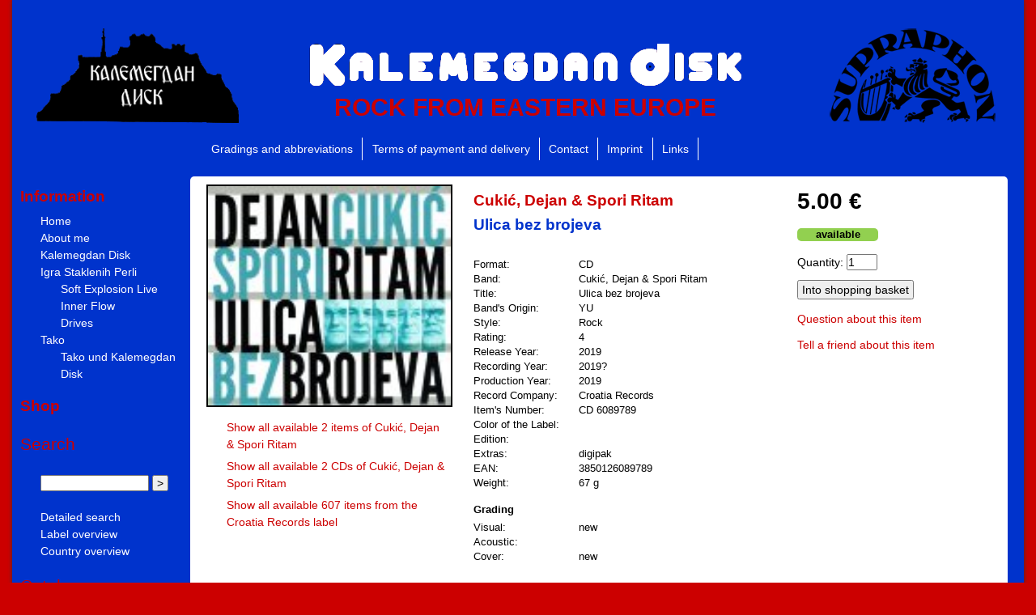

--- FILE ---
content_type: text/html
request_url: http://www.kalemegdan-disk.com/index.php?page=sql_detail&language=english&id=107393&title=Cuki-Dejan-und-Spori-Ritam-Ulica-bez-brojeva-CD-Croatia-Records&SID=qv6gihg9c3jj9lquj6fojj6hq1
body_size: 17382
content:

<!DOCTYPE html PUBLIC "-//W3C//DTD XHTML 1.0 Transitional//EN"
    "http://www.w3.org/TR/xhtml1/DTD/xhtml1-transitional.dtd">
<html xmlns="http://www.w3.org/1999/xhtml" xml:lang="en" lang="en">
    <head>
        <!--<meta name="google-site-verification" content="2TI3a5CBXi8jUXqX7HqfEplITEJ9-D77H-L1uaHtcTM" />-->
        <meta http-equiv="Content-type" content="text/html; charset=utf-8" />
		<!--<meta http-equiv="Content-type" content="text/html; charset=ISO-8859-1" />-->
        <meta http-equiv="X-UA-Compatible" content="IE=8" />
        <title>Cuki-Dejan-und-Spori-Ritam-Ulica-bez-brojeva-CD-Croatia-Records</title>
        <link href="css/basic.css" rel="stylesheet" type="text/css"/>
        <!--[if lte IE 7]>
        <link href="/css/patches/patch_basic.css" rel="stylesheet" type="text/css" />
        <![endif]-->
        <!--<link rel="alternate" type="application/rss+xml" title="Green-Brain-Krautrock RSS-Feed" href="http://www.green-brain-krautrock.de/rss.php">-->
        <link rel="shortcut icon" href="favicon.ico"/>
    </head>
    <body>
        <!-- skip link navigation -->
        <ul id="skiplinks">
            <li><a class="skip" href="#nav">Skip to top navigation (Press Enter).</a></li>
            <li><a class="skip" href="#col1">Skip to main navigation (Press Enter).</a></li>
            <li><a class="skip" href="#col3">Skip to main content (Press Enter).</a></li>
        </ul>


        <div class="page_margins">
            
            <!-- Beginn Inhalt -->
            <div class="page">
                
                <!-- Beginn Header -->
                <div id="header" >

                    <img  class="kal_left" src="images/kal_kyr_klein.png" alt="Kalemegdan Disk" />
                    <img class="kal_right" src="images/logo_supraphon.png" alt="Supraphon" />
                    <div id="kalemegdandisk">
                    <a href="index.php?action=start" ><img src="images/logo_kalemegdan_white.png" alt="Logo Kalemegdan Disk" /></a>
                    <h1><span>Kalemegdan Disk - </span>ROCK FROM EASTERN EUROPE</h1>
                    </div>

                    <!--<img  class="kal_left" src="images/kal_lat_klein.png" alt="Kalemegdan Disk" />
                    <img class="kal_right" src="images/kal_kyr_klein.png" alt="Kalemegdan Disk" />-->
                    <div id="topnav" >
                        <div id="nav" >
                            <div class="hlist">
                                <ul>
                                    <li>
                                        <a class="menu" href="index.php?page=bewertungen&language=english&ListType=short&SID=qv6gihg9c3jj9lquj6fojj6hq1">
                                            Gradings and abbreviations</a>
                                    </li>
                                    <li>
                                        <a class="menu" href="index.php?page=versandkosten&language=english&ListType=short&SID=qv6gihg9c3jj9lquj6fojj6hq1">
                                            Terms of payment and delivery</a>
                                    </li>
                                    <li>
                                        <a class="menu" href="index.php?page=kontakt&language=english&ListType=short&SID=qv6gihg9c3jj9lquj6fojj6hq1">
                                            Contact</a>
                                    </li>
                                    <li>
                                        <a class="menu" href="index.php?page=impressum&language=english&ListType=short&SID=qv6gihg9c3jj9lquj6fojj6hq1">
                                            Imprint</a>
                                    </li>
                                    <li>
                                        <a class="menu" href="index.php?page=links&language=english&ListType=short&SID=qv6gihg9c3jj9lquj6fojj6hq1">
                                            Links</a>
                                    </li>
                                   
                                </ul>
                            </div>
                        </div>
                    </div>
                </div>
                <!-- Ende Header -->

                <!-- Beginn Content -->
                <div id="main">
                    <!-- Beginn Menu -->
                    <!-- begin: #col1 - first float column -->
                    <!-- begin: main navigation #nav -->
                    <div id="col1" >
                        <div id="col1_content" class="clearfix">
                            <h2>Information</h2>
<ul class="mainnav">
    <li>
        <a class="menu" href="index.php?page=home&language=english&ListType=short&SID=qv6gihg9c3jj9lquj6fojj6hq1">
            Home</a>
    </li>
    <li>
        <a class="menu" href="index.php?page=uebermich&language=english&ListType=short&SID=qv6gihg9c3jj9lquj6fojj6hq1">
            About&nbsp;me</a>
    </li>
    <li>
        <a class="menu" href="index.php?page=kalemegdandisk&language=english&ListType=short&SID=qv6gihg9c3jj9lquj6fojj6hq1">
            Kalemegdan Disk</a>
    </li>
    <li>
        <a class="menu" href="index.php?page=igrastaklenihperli&language=english&ListType=short&SID=qv6gihg9c3jj9lquj6fojj6hq1">
            Igra Staklenih Perli</a>
        <ul>
            <li>
                <a class="menu" href="index.php?page=softexplosion&language=english&ListType=short&SID=qv6gihg9c3jj9lquj6fojj6hq1">
                    Soft Explosion Live</a>
            </li>
            <li>
                <a class="menu" href="index.php?page=innerflow&language=english&ListType=short&SID=qv6gihg9c3jj9lquj6fojj6hq1">
                    Inner Flow</a>
            </li>
            <li>
                <a class="menu" href="index.php?page=drives&language=english&ListType=short&SID=qv6gihg9c3jj9lquj6fojj6hq1">
                    Drives</a>
            </li>
        </ul>
    </li>
    <li>
        <a class="menu" href="index.php?page=tako&language=english&ListType=short&SID=qv6gihg9c3jj9lquj6fojj6hq1">
            Tako</a>
        <ul>
            <li>
                <a class="menu" href="index.php?page=takoundkalemegdan&language=english&ListType=short&SID=qv6gihg9c3jj9lquj6fojj6hq1">
                    Tako und Kalemegdan Disk</a>
            </li>
        </ul>
    </li>

</ul>
<h2>Shop</h2>
<h3>Search</h3>
<ul class="mainnav">
    <!--<li>
        <a class="menu" href="index.php?page=home&language=english&ListType=short&SID=qv6gihg9c3jj9lquj6fojj6hq1">
    Home</a>
                                    </li>-->
                    <li>
                        <form name="suchen" action="index.php?page=suchen&language=english&action=add&SID=qv6gihg9c3jj9lquj6fojj6hq1" method="post">
                            <br>
                            <input type="text" name="searchstring" size="15" >
                            <input type="submit" value=" > "><br /><br />
                        </form>
                    </li>
                    <!--<li>
                        <a class="menu" href="index.php?page=kontakt&language=english&ListType=short&SID=qv6gihg9c3jj9lquj6fojj6hq1">
    Contact</a>
                    </li>-->
                    <!-- <li>
                         <a class="menu" href="index.php?page=versandkosten&language=english&ListType=short&SID=qv6gihg9c3jj9lquj6fojj6hq1">
    Shipping&nbsp;cost</a>
                     </li>-->
                    <li>
                        <a class="menu" href="index.php?page=suche&language=english&ListType=short&SID=qv6gihg9c3jj9lquj6fojj6hq1">
            Detailed search</a>
            </li>
            <li>
                <a class="menu" href="index.php?page=labels2&language=english&ListType=short&SID=qv6gihg9c3jj9lquj6fojj6hq1">
            Label overview</a>
            </li>
            <li>
                <a class="menu" href="index.php?page=laender&language=english&ListType=short&SID=qv6gihg9c3jj9lquj6fojj6hq1">
            Country overview</a>
            </li>
        </ul>
        <h3>Catalog</h3>
        <ul class="mainnav">
            <li>
                <a class="menu" href="index.php?page=sql_tipp&language=english&ListType=short&SID=qv6gihg9c3jj9lquj6fojj6hq1">
            Recommendations</a>
            </li>
            <li>
                <a class="menu" href="index.php?page=sql_coming_soon&language=english&ListType=short&SID=qv6gihg9c3jj9lquj6fojj6hq1">
            Coming&nbsp;soon</a>
            </li>
            <li>
                <a class="menu" href="index.php?page=sql_whats_new&language=english&ListType=short&SID=qv6gihg9c3jj9lquj6fojj6hq1">
            New&nbsp;in&nbsp;stock</a>
            </li>
            <li>
                <a class="menu" href="index.php?page=sql_whats_back&language=english&ListType=short&SID=qv6gihg9c3jj9lquj6fojj6hq1">
            Back in stock</a>
            </li>
            <!--
            <li>
                <a class="menu" href="index.php?page=sql_coming_soon&language=english&ListType=short&SID=qv6gihg9c3jj9lquj6fojj6hq1">
            Coming&nbsp;soon</a>
            </li> -->
            <!--<li>
                <a class="menu" href="index.php?page=sql_top_100&language=english&ListType=short&SID=qv6gihg9c3jj9lquj6fojj6hq1">
            Top 100</a>
            </li>-->
            <li>
                <a class="menu" href="index.php?page=sql_abc&language=english&ListType=short&SID=qv6gihg9c3jj9lquj6fojj6hq1">
            ABC-Lists CDs </a>
            </li>
            <li>
                <a class="menu" href="index.php?page=sql_abclp&language=english&ListType=short&SID=qv6gihg9c3jj9lquj6fojj6hq1">
            ABC-Lists LPs</a>
            </li>
            <li>
                <a class="menu" href="index.php?page=sql_komplettlistecd&language=english&ListType=short&SID=qv6gihg9c3jj9lquj6fojj6hq1">
            List of all items CDs</a>
            </li>
            <li>
                <a class="menu" href="index.php?page=sql_komplettliste&language=english&ListType=short&SID=qv6gihg9c3jj9lquj6fojj6hq1">
            List of all items LPs</a>
            </li>
            <!--
            <li>
                <a class="menu" href="index.php?page=download_katalog&language=english&ListType=short&SID=qv6gihg9c3jj9lquj6fojj6hq1">
            Download&nbsp;catalogue</a>
            </li> -->
        </ul>
        <h3>Order</h3>
        <ul class="mainnav">
            <li>
                <a class="menu" href="index.php?page=warenkorb&language=english&ListType=short&SID=qv6gihg9c3jj9lquj6fojj6hq1">
            Shopping basket</a>
            </li>
            <li>
                <a class="menu" href="index.php?page=kasse&language=english&ListType=short&SID=qv6gihg9c3jj9lquj6fojj6hq1">
            Order</a>
            </li>
                            <li>
                            <a class="menu" href="index.php?page=kundenlogin&language=english&ListType=short&SID=qv6gihg9c3jj9lquj6fojj6hq1">
            Login</a>
                </li>
                        <!--<li>
                                <a class="menu" href="index.php?page=links&language=english&ListType=short&SID=qv6gihg9c3jj9lquj6fojj6hq1">
    Links</a>
                    </li>-->


                    <!--<li>
                        <a class="menu" href="index.php?page=uebermich&language=english&ListType=short&SID=qv6gihg9c3jj9lquj6fojj6hq1">
    About&nbsp;me</a>
                    </li>-->
                    <!--<li>
                        <a class="menu" href="index.php?page=impressum&language=english&ListType=short&SID=qv6gihg9c3jj9lquj6fojj6hq1">
    Imprint</a>
</li>
    <li>
        <a href="rss.php"><img src="img/rss.jpg" border="0"></a>
    </li>-->
</ul>                                        </div>
                                    </div>
                                    <!-- Ende Menu -->
                                    <!-- Beginn Hauptspalte -->
                                    <div id="col3" >
                                        <div id="col3_content" class="clearfix">
                            <div class='detail-leftcol'><img class='big-picture' src='img/sortiment/afterbuy107393_2.jpg' /><ul class='showmore'><li><a class='llslink' href="index.php?page=suche&language=english&band=Cukić, Dejan & Spori Ritam -&SID=qv6gihg9c3jj9lquj6fojj6hq1">Show all available 2 items of Cukić, Dejan & Spori Ritam </a></li><li><a class='llslink' href="index.php?page=suche&language=english&band=Cukić, Dejan & Spori Ritam -&medium=CD&SID=qv6gihg9c3jj9lquj6fojj6hq1">Show all available 2 CDs of Cukić, Dejan & Spori Ritam </a></li><li><a class='llslink' href="index.php?page=suche&language=english&label=Croatia Records&SID=qv6gihg9c3jj9lquj6fojj6hq1">Show all available 607 items from the Croatia Records label</a></li></ul></div><div class='detail-centercol'><div class='itemdetail'><h2>Cukić, Dejan & Spori Ritam<br /><span class='blau'>Ulica bez brojeva</span></h2><ul class="itemproperties"><li><span class="itemlabel">Format: </span><span class="itemproperty">CD</span></li><li><span class="itemlabel">Band: </span><span class="itemproperty">Cukić, Dejan & Spori Ritam</span></li><li><span class="itemlabel">Title: </span><span class="itemproperty">Ulica bez brojeva</span></li><li><span class="itemlabel">Band's Origin: </span><span class="itemproperty">YU</a></span></li><li><span class="itemlabel">Style: </span><span class="itemproperty">Rock</span></li><li><span class="itemlabel">Rating: </span><span class="itemproperty">4</span></li><li><span class="itemlabel">Release Year: </span><span class="itemproperty">2019</span></li><li><span class="itemlabel">Recording Year: </span><span class="itemproperty">2019?</span></li><li><span class="itemlabel">Production Year: </span><span class="itemproperty">2019</span></li><li><span class='itemlabel'>Record Company: </span><span class='itemproperty'>Croatia Records</a></span></li><li><span class="itemlabel">Item's Number: </span><span class="itemproperty">CD 6089789</span></li><li><span class="itemlabel">Color of the Label: </span><span class="itemproperty"></span></li><li><span class="itemlabel">Edition: </span><span class="itemproperty"></span></li><li><span class="itemlabel">Extras: </span><span class="itemproperty">digipak</span></li><li><span class="itemlabel">EAN: </span><span class="itemproperty">3850126089789</span></li><li><span class="itemlabel">Weight: </span><span class="itemproperty">67 g</span></li></ul><strong class='grading'>Grading</strong><ul class="itemproperties grading"><li><span class="itemlabel">Visual: </span><span class="itemproperty">new</span></li><li><span class="itemlabel">Acoustic: </span><span class="itemproperty"></span></li><li><span class="itemlabel">Cover: </span><span class="itemproperty">new</span></li></ul></div><div class='detail-rightcol'><p class='itemprice'>5.00 €</p><span class='itemicon iconavailable'>available</span>            <form class="in_den_warenkorb" name="warenkorb" action="index.php?page=warenkorb&action=add&language=english&SID=qv6gihg9c3jj9lquj6fojj6hq1" method="post">
              Quantity: <input type="text" name="menge" value="1" size="3">
              <input type="hidden" name="artikel_id" value="107393">
              <input type="submit" class="warenkorbbutton" value=Into&nbsp;shopping&nbsp;basket>
            </form>
		<a class='llslink friendlink' href='mailto:kalemegdan@odn.de?subject=Question about item  Cukić, Dejan & Spori Ritam - Ulica bez brojeva - CD  Croatia Records&body=Hi, %0A%0AI have a question about this item:%0A%0A'>Question about this item</a><br><a class='llslink friendlink' href='mailto:?subject=Interesting item  Cukić, Dejan & Spori Ritam - Ulica bez brojeva - CD  Croatia Records&body=Hi, %0A%0AI found this item at www.kalemegdan-disk.com.  I thought that you might be interested.'>Tell a friend about this item</a><br></div></div><div class='langtext'><h3>Tracklist</h3>
<br>
<br>1. Prvi let
<br>2. Srce od kamena
<br>3. Ulica bez brojeva
<br>4. Pamet u glavu
<br>5. Rozana
<br>6. Neće promeniti moj svet
<br>7. Mesečar
<br>8. Pamti me
<br>9. Suveniri ljubavi
<br>10. Još ovaj put
<br>
<br><a href='https://www.youtube.com/playlist?list=PLIUHMuuuACiOJzXddDAmURqD0M5C1CSOD' target='_blank' rel='noopener'>Full album at YouTube</a></div>                        </div>
                    </div>
                    <!-- Ende Hauptspalte -->

                </div>
                <!-- Ende Content (main)-->
                <div id="footer">
                    <span class="bottomText">&copy; www.kalemegdan-disk.com</span>
                </div>
            </div>
            <!-- Ende Inhalt (page)-->
	<!-- Ende page margins -->		
        </div>


--- FILE ---
content_type: text/css
request_url: http://www.kalemegdan-disk.com/css/screen/basemod.css
body_size: 3443
content:
/**
 * "Yet Another Multicolumn Layout" - (X)HTML/CSS Framework
 *
 * (en) Template for designing a screen layout
 * (de) Gestaltungsvorlage für die Erstellung eines Screenlayouts
 *
 * @copyright       Copyright 2005-2010, Dirk Jesse
 * @license         CC-A 2.0 (http://creativecommons.org/licenses/by/2.0/),
 *                  YAML-C (http://www.yaml.de/en/license/license-conditions.html)
 * @link            http://www.yaml.de
 * @package         yaml
 * @version         3.3
 * @revision        $Revision:392 $
 * @lastmodified    $Date:2009-07-05 12:18:40 +0200 (So, 05. Jul 2009) $
*/

@media screen, projection
{
    /**
     * (en) Forcing vertical scrollbars in IE8, Firefox, Webkit & Opera
     * (de) Erzwingen vertikaler Scrollbalken in IE8, Firefox, Webkit & Opera
     *
     * @workaround
     * @affected IE8, FF, Webkit, Opera
     * @css-for all
     * @valid CSS3
    */

    body { overflow-y:scroll;
    }

    /*------------------------------------------------------------------------------------------------------*/

    /**
     * Design of the Basic Layout | Gestaltung des YAML Basis-Layouts
     *
     * @section layout-basics
    */

    /* Page margins and background | Randbereiche & Seitenhintergrund */
    body {

        /*background-color: #FF9900;*/
    }

    /* Layout:Width, Background, Border | Layout:Breite, Hintergrund, Rahmen */
    .page_margins {
        margin: 0 auto;
        /*max-width: 99%;*/
        min-width: 800px;
        max-width: 1250px;
    }

    .page{  }
    #skiplinks {
        left: -32768px;
        list-style-type: none;
        margin: 0;
        padding: 0;
        position: absolute;
        top: 0;
        width: 100%;
        z-index: 1000;
    }

    /* Design of the Main Layout Elements | Gestaltung der Hauptelemente des Layouts */
    #header {
        /*background-color: #FF9900;*/
        /*text-align: center;*/
        padding: 20px 0;
        margin-left: 15px;

    }
    #topnav {
    
    }

    #main { clear: both;}

    #footer {
        /*border-top: 2px solid #000;*/
        text-align: center;
        color: #fff;
        padding: 20px 0;
    }

    /*------------------------------------------------------------------------------------------------------*/

    /**
     * Formatting of the Content Area | Formatierung der Inhaltsbereichs
     *
     * @section layout-main
    */

    #col1 {
        width: 220px;
       /* background-color: #FF9900;*/
    }
    #col1_content { 
		padding: 0 10px;
	}

    #col2, col2_content { display: none }

    #col3 {
        margin-left: 220px;
        margin-right: 0;
        /*border-right: 2px solid #000;
        border-left: 2px solid #000;
        background-color: #99FF33;*/
    }
    #col3_content {
        padding: 10px; }
}


/*------------------------------------------------------------------------------------------------------*/

/**
 * Design of Additional Layout Elements | Gestaltung weiterer Layoutelemente
 *
 * @section layout-misc
*/



/**
 * ------------------------------------------------------------------------------------------------- #
 *
 * Skiplinks
 *
 * (en) Visual styling for skiplink navigation
 * (de) Visuelle Gestaltung der Skiplink-Navigation
 *
 * @section content-skiplinks
*/

#skiplinks a.skip:focus,
#skiplinks a.skip:active { 
    color:#fff;
    background:#333;
    border-bottom:1px #000 solid;
    padding:10px 0;
    text-decoration:none;
}  